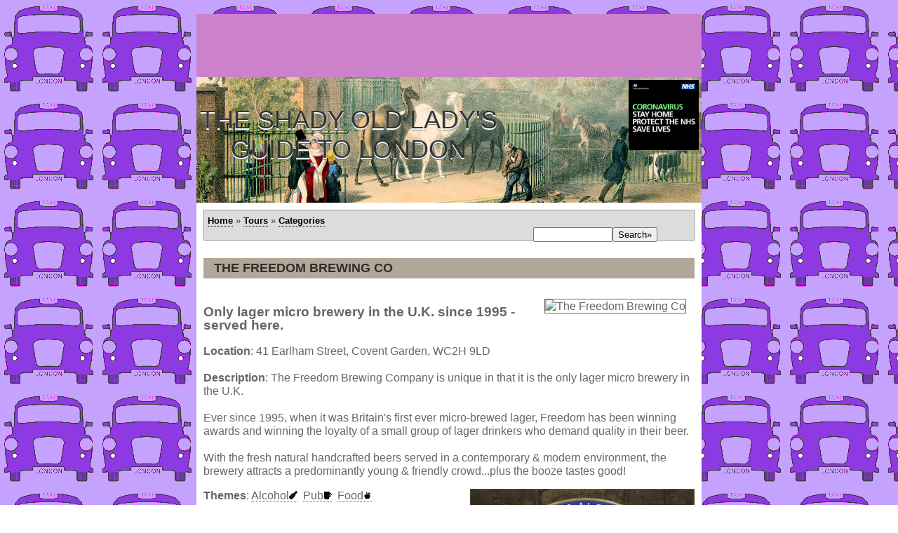

--- FILE ---
content_type: text/html; charset=UTF-8
request_url: https://www.shadyoldlady.com/location/592
body_size: 4274
content:
<!DOCTYPE HTML PUBLIC "-//W3C//DTD HTML 4.01 Transitional//EN"
            "http://www.w3.org/TR/html4/loose.dtd">
<html lang="en">
<meta http-equiv="Content-Type" content="text/html; charset=iso-8859-1">
<META name="keywords" content="london, england, west end, city, uk, thames, river, south bank, piccadilly, covent garden, kings cross, tour, visit, tourist, tourism, guest, visitor, hotel, restaurant, stay, train, tube, underground, rent, theatre, tickets, events, whats on, gig, maps, photos, location, places to visit, place, where, see, book, guide, attraction">
<meta name="author" content="London History Tours, Adrian Sill, Jeremy Tipton">
<link rel="stylesheet" href="https://www.shadyoldlady.com/main2.css" type="text/css">
<title>The Freedom Brewing Co</title>

 <!--<script type="text/javascript" language="javascript">

  if ((screen.width <= 800) and (if(location.hostname.match('m.shadyoldlady')) == NULL)
  {
    window.location = "http://m.shadyoldlady.com";
  }
</script>-->

<meta name="viewport" content="width=device-width, initial-scale=1">

<link rel="stylesheet" href="https://unpkg.com/leaflet@1.6.0/dist/leaflet.css"
   integrity="sha512-xwE/Az9zrjBIphAcBb3F6JVqxf46+CDLwfLMHloNu6KEQCAWi6HcDUbeOfBIptF7tcCzusKFjFw2yuvEpDL9wQ=="
   crossorigin=""/>
 <script src="https://unpkg.com/leaflet@1.6.0/dist/leaflet.js"
   integrity="sha512-gZwIG9x3wUXg2hdXF6+rVkLF/0Vi9U8D2Ntg4Ga5I5BZpVkVxlJWbSQtXPSiUTtC0TjtGOmxa1AJPuV0CPthew=="
   crossorigin=""></script>
   
<META name="description" content="Only lager micro brewery in the U.K. since 1995 - served here. on the Shady Old Lady's Guide to London.">
<link rel="stylesheet" type="text/css" href="http://www.shadyoldlady.com/css/tabcontent.css" />
<script type="text/javascript" src="http://www.shadyoldlady.com/jscript/tabcontent.js" language="javascript">

/***********************************************
* Tab Content script v2.2- © Dynamic Drive DHTML code library (www.dynamicdrive.com)
* This notice MUST stay intact for legal use
* Visit Dynamic Drive at http://www.dynamicdrive.com/ for full source code
***********************************************/

</script>
<!-- Global site tag (gtag.js) - Google Analytics -->
<script async src="https://www.googletagmanager.com/gtag/js?id=G-G432SW781J"></script>
<script>
  window.dataLayer = window.dataLayer || [];
  function gtag(){dataLayer.push(arguments);}
  gtag('js', new Date());

  gtag('config', 'G-G432SW781J');
</script>

</head>

<body>
<div id="header">

<script type="text/javascript" language="javascript">
    google_ad_client = "ca-pub-2226838549916361";
    google_ad_slot = "1092166892";
    google_ad_width = 728;
    google_ad_height = 90;
</script>
<!-- SOL: FEB 2017 -->
<script type="text/javascript"
src="//pagead2.googlesyndication.com/pagead/show_ads.js">
</script>


<script async src="//pagead2.googlesyndication.com/pagead/js/adsbygoogle.js" type="text/javascript"></script>
<script type="text/javascript">
  (adsbygoogle = window.adsbygoogle || []).push({
    google_ad_client: "ca-pub-2226838549916361",
    enable_page_level_ads: true
  });
</script>


<table cellpadding="4" width="720" cellspacing="0" style="background-image:
url('http://www.shadyoldlady.com/images/header_2020_5.jpg')" >
<tr>
<td valign="top" width="720">
<h1>The Shady Old Lady's Guide to London</h1>
<!--<a href="http://www.shadyoldlady.com"><img src="http://www.shadyoldlady.com/images/sol1.jpg" alt="London's Secret Locations, Uncovered by your tour guide the Shady Old Lady" width="468" height="60" border="0" align="left"></a>-->
</td>
<td valign="top" width="468">
<img src="http://www.shadyoldlady.com/images/stay.jpg" align="right" width="100"><br><br><br><br><br><br><br><br>&nbsp;
</td></tr>
</table>
 </div>

<div id="wrapper1"><!-- sets background to white and creates full length leftcol-->

	<!--<div id="wrapper2"> sets background to white and creates full length rightcol-->




	<div id="maincol"><!-- begin main content area -->


<!-- new top bar nav -->
	<div id="navbar"><a href="https://www.shadyoldlady.com">Home</a>  &raquo;  <a href="https://www.shadyoldlady.com/tour.php">Tours</a>  &raquo;  <a href="http://www.shadyoldlady.com/categories.php">Categories</a>
		<div id="search"><form method="post" name="search" id="search" action="https://www.shadyoldlady.com/searchresults.php"><input type="text" size="12" name="terms" value=""><input type="Submit" name="submit" value="Search&raquo;"></form></div>

	
	</div>


<!-- Begin Content Column -->
<div id="centercol">
<h4>The Freedom Brewing Co</h4><br><img src="https://www.shadyoldlady.com/uploadi/photos/alcohol/592.jpg" alt="The Freedom Brewing Co" align="right" vspace="10" border="1" bordercolor="black" hspace="12">	<h3>Only lager micro brewery in the U.K. since 1995 - served here.</h3>
	<p>
  <strong>Location</strong>: 41 Earlham Street, Covent Garden, WC2H 9LD<br><br>
  <strong>Description</strong>: The Freedom Brewing Company is unique in that it is the only lager micro brewery in the U.K.<br /><br />Ever since 1995, when it was Britain's first ever micro-brewed lager, Freedom has been winning awards and winning the loyalty of a small group of lager drinkers who demand quality in their beer.<br /><br />With the fresh natural handcrafted beers served in a contemporary & modern environment, the brewery attracts a predominantly young & friendly crowd...plus the booze tastes good!<br>

</p>
  <strong>Themes</strong>:
  <a href="https://www.shadyoldlady.com/theme/alcohol">Alcohol<img src="http://www.shadyoldlady.com/images/icons/alcohol.gif" alt="Alcohol Theme" border="0"></a>&nbsp;&nbsp;<a href="https://www.shadyoldlady.com/theme/pub">Pub<img src="http://www.shadyoldlady.com/images/icons/pub.gif" alt="Pub Theme" border="0"></a>&nbsp;&nbsp;<a href="https://www.shadyoldlady.com/theme/food">Food<img src="http://www.shadyoldlady.com/images/icons/food.gif" alt="Food Theme" border="0"></a>
		<table background="https://www.shadyoldlady.com/images/plaque_bg.jpg" height="296" width="320" cellspacing="30" cellpadding="30" align="right">
		<tr>
		<td>
			<center><strong><font style="line-height: 18pt" size=\"+3\" color=\"white\" face="georgia, verdana">The Freedom Brewing Co</font></strong>
			<br /><br />
			<font color=#e2ebf8 face="georgia, verdana"><strong>Only lager micro brewery in the U.K. since 1995 - served here.</strong></font></center>
		</td>
		</tr>
		</table>

  <p><strong>Ranking This Month</strong>: 1751/3085</p>
  <p><strong>Pages Hit This Month</strong>: 122</p>
  <!--<strong>Link to This Page</strong>: <a href="http://www.shadyoldlady.com/location/592">http://www.shadyoldlady.com/location/592</a>-->
<br>
  <strong>Credits</strong>: http://www.freedombeer.com/<br>
  </p>


        <p><strong>Your Comments</strong>:
        <form action="../comments_submit.php" METHOD="post">
		Name: <input type=text name=Author WIDTH=20 value=""><br>
        Email: <input type=text name=Email WIDTH=20 value=""><br>
		Your email will ONLY be used once, to confirm the publication of your comments. We value your contribution and privacy.<br>
            <textarea cols="48" rows="5" name="Comments"><Put your comments here></textarea>
            <br>Anti-spam Security: Please enter this code:<img src="https://www.shadyoldlady.com/CaptchaSecurityImages.php" /> 
<!--     <input id="security_code" name="security_code" type="text" /> -->
<script>
var refreshButton = document.querySelector(".refresh-captcha");
refreshButton.onclick = function() {
  document.querySelector(".captcha-image").src = '/CaptchaSecurityImages.php?' + Date.now();
}
</script>
    <!--<img src="captcha.php" alt="CAPTCHA" class="captcha-image"><i class="fas fa-redo refresh-captcha">&#8634;</i>-->
    <br>
    <input type="text" id="captcha" name="captcha_challenge" pattern="[A-Z]{6}">

            <input type=hidden name=LocationID value="592">
            <input type=submit value="SUBMIT&raquo;">
        </form>

		<br><br>
		<h3>Other places nearby:</h3>
		<br><a href="https://www.shadyoldlady.com/location/2538">Why not Chill Out Here&raquo;, 2.3km</a><br><br><a href="https://www.shadyoldlady.com/location/153">Wine Wharf&raquo;, 1.6km</a><br><br><a href="https://www.shadyoldlady.com/location/1860">It really is 22 Below&raquo;, 0.6km</a><br><br><a href="https://www.shadyoldlady.com/location/184">Cork and Bottle Wine Bar&raquo;, 0.2km</a><br><br><a href="https://www.shadyoldlady.com/location/2490">London's Longest Bar?&raquo;, 1.1km</a><br><br><a href="https://www.shadyoldlady.com/location/1859">Not one but Two Floors&raquo;, 0.5km</a><br><br><a href="https://www.shadyoldlady.com/location/592">The Freedom Brewing Co&raquo;, 0km</a><br><br><a href="https://www.shadyoldlady.com/location/144">Berry Bros & Rudd Ltd&raquo;, 0.5km</a><br><br><a href="https://www.shadyoldlady.com/location/1467">Three Parts Sand, One Water&raquo;, 0.6km</a><br><br><a href="https://www.shadyoldlady.com/location/2211">Buck's Fizz invented here&raquo;, 0.6km</a><br>		<br>

<h3>Location Pinpointed:</h3>
<iframe width="425" height="350" frameborder="0" scrolling="no" marginheight="0" marginwidth="0" src="https://www.openstreetmap.org/export/embed.html?bbox=-0.1463,51.494,-0.1063,51.534&amp;layer=mapnik&amp;marker=51.514,-0.1263" style="border: 1px solid black"></iframe><br/><a href="https://www.openstreetmap.org/?mlat=51.514&amp;mlon=-0.1263#map=17/51.514/-0.1263">Open Street Maps&raquo;</a>, <a href="https://www.google.com/maps/search/?api=1&query=51.514,-0.1263">Google Maps&raquo;</a><br><br>
</div>

 
			
		<div id="footer"><!-- begin footer -->
			  
<h1>
pinpointing the forgotten and lost history of London
</h1>
<br>

	<a href="http://www.shadyoldlady.com">Shady Old Lady</a>  &raquo;&raquo;  <a href="http://www.lovewheels.com">Car Reviews</a> &raquo;&raquo; <a href="http://www.classictelly.com">Classic Telly</a>  &raquo;&raquo;  <a href="http://www.peckish.co.uk">Peckish</a>
    
    <P></P>
	
&copy; 2026 The Shady Old Lady, <a href="http://www.shadyoldlady.com/privacy.php">Privacy Policy</a>

<br>

<a href="http://www.php.net" target="php"><img src="http://www.shadyoldlady.com/images/phpbutton.gif" width="89" height="31" alt="Powered by some PHP" border="0"></a>
<br>&nbsp;
</div>
<P></P>
			    
		</div><!-- end footer -->
	
	</div><!-- end wrapper1 -->

</div><!-- end wrapper2 -->
   
</body>
</html>


--- FILE ---
content_type: text/html; charset=utf-8
request_url: https://www.google.com/recaptcha/api2/aframe
body_size: 270
content:
<!DOCTYPE HTML><html><head><meta http-equiv="content-type" content="text/html; charset=UTF-8"></head><body><script nonce="jjBwY3PI4GjXfGISi4SDmw">/** Anti-fraud and anti-abuse applications only. See google.com/recaptcha */ try{var clients={'sodar':'https://pagead2.googlesyndication.com/pagead/sodar?'};window.addEventListener("message",function(a){try{if(a.source===window.parent){var b=JSON.parse(a.data);var c=clients[b['id']];if(c){var d=document.createElement('img');d.src=c+b['params']+'&rc='+(localStorage.getItem("rc::a")?sessionStorage.getItem("rc::b"):"");window.document.body.appendChild(d);sessionStorage.setItem("rc::e",parseInt(sessionStorage.getItem("rc::e")||0)+1);localStorage.setItem("rc::h",'1769745918883');}}}catch(b){}});window.parent.postMessage("_grecaptcha_ready", "*");}catch(b){}</script></body></html>